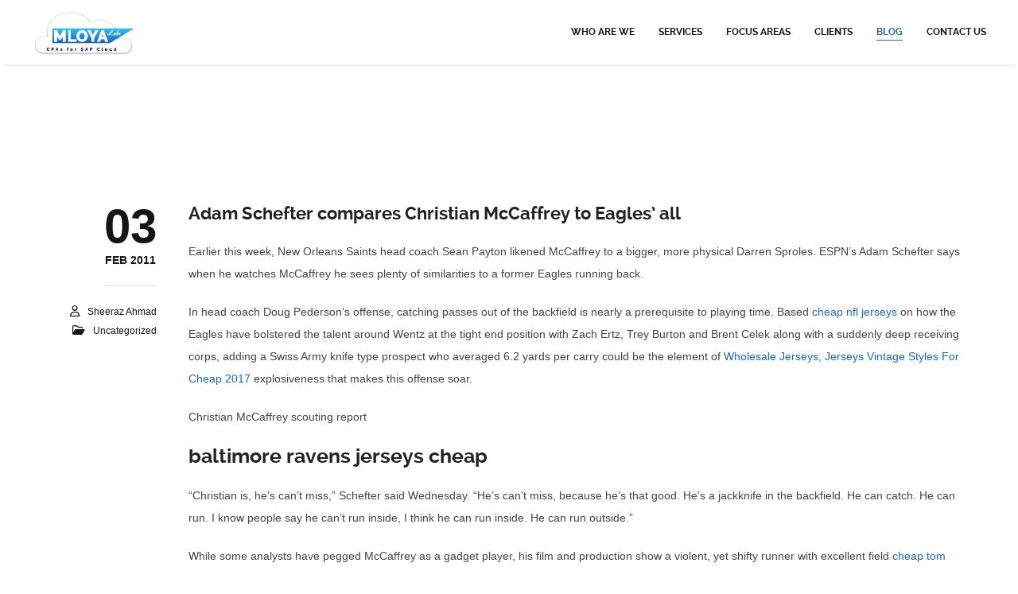

--- FILE ---
content_type: text/html; charset=utf-8
request_url: https://www.google.com/recaptcha/api2/anchor?ar=1&k=6LdhZmQkAAAAAF0sluOoWwNQCj45yzb65DL_DRRS&co=aHR0cHM6Ly9tbG95YS5jb206NDQz&hl=en&v=PoyoqOPhxBO7pBk68S4YbpHZ&size=invisible&anchor-ms=20000&execute-ms=30000&cb=fsamk7rm5iyw
body_size: 48771
content:
<!DOCTYPE HTML><html dir="ltr" lang="en"><head><meta http-equiv="Content-Type" content="text/html; charset=UTF-8">
<meta http-equiv="X-UA-Compatible" content="IE=edge">
<title>reCAPTCHA</title>
<style type="text/css">
/* cyrillic-ext */
@font-face {
  font-family: 'Roboto';
  font-style: normal;
  font-weight: 400;
  font-stretch: 100%;
  src: url(//fonts.gstatic.com/s/roboto/v48/KFO7CnqEu92Fr1ME7kSn66aGLdTylUAMa3GUBHMdazTgWw.woff2) format('woff2');
  unicode-range: U+0460-052F, U+1C80-1C8A, U+20B4, U+2DE0-2DFF, U+A640-A69F, U+FE2E-FE2F;
}
/* cyrillic */
@font-face {
  font-family: 'Roboto';
  font-style: normal;
  font-weight: 400;
  font-stretch: 100%;
  src: url(//fonts.gstatic.com/s/roboto/v48/KFO7CnqEu92Fr1ME7kSn66aGLdTylUAMa3iUBHMdazTgWw.woff2) format('woff2');
  unicode-range: U+0301, U+0400-045F, U+0490-0491, U+04B0-04B1, U+2116;
}
/* greek-ext */
@font-face {
  font-family: 'Roboto';
  font-style: normal;
  font-weight: 400;
  font-stretch: 100%;
  src: url(//fonts.gstatic.com/s/roboto/v48/KFO7CnqEu92Fr1ME7kSn66aGLdTylUAMa3CUBHMdazTgWw.woff2) format('woff2');
  unicode-range: U+1F00-1FFF;
}
/* greek */
@font-face {
  font-family: 'Roboto';
  font-style: normal;
  font-weight: 400;
  font-stretch: 100%;
  src: url(//fonts.gstatic.com/s/roboto/v48/KFO7CnqEu92Fr1ME7kSn66aGLdTylUAMa3-UBHMdazTgWw.woff2) format('woff2');
  unicode-range: U+0370-0377, U+037A-037F, U+0384-038A, U+038C, U+038E-03A1, U+03A3-03FF;
}
/* math */
@font-face {
  font-family: 'Roboto';
  font-style: normal;
  font-weight: 400;
  font-stretch: 100%;
  src: url(//fonts.gstatic.com/s/roboto/v48/KFO7CnqEu92Fr1ME7kSn66aGLdTylUAMawCUBHMdazTgWw.woff2) format('woff2');
  unicode-range: U+0302-0303, U+0305, U+0307-0308, U+0310, U+0312, U+0315, U+031A, U+0326-0327, U+032C, U+032F-0330, U+0332-0333, U+0338, U+033A, U+0346, U+034D, U+0391-03A1, U+03A3-03A9, U+03B1-03C9, U+03D1, U+03D5-03D6, U+03F0-03F1, U+03F4-03F5, U+2016-2017, U+2034-2038, U+203C, U+2040, U+2043, U+2047, U+2050, U+2057, U+205F, U+2070-2071, U+2074-208E, U+2090-209C, U+20D0-20DC, U+20E1, U+20E5-20EF, U+2100-2112, U+2114-2115, U+2117-2121, U+2123-214F, U+2190, U+2192, U+2194-21AE, U+21B0-21E5, U+21F1-21F2, U+21F4-2211, U+2213-2214, U+2216-22FF, U+2308-230B, U+2310, U+2319, U+231C-2321, U+2336-237A, U+237C, U+2395, U+239B-23B7, U+23D0, U+23DC-23E1, U+2474-2475, U+25AF, U+25B3, U+25B7, U+25BD, U+25C1, U+25CA, U+25CC, U+25FB, U+266D-266F, U+27C0-27FF, U+2900-2AFF, U+2B0E-2B11, U+2B30-2B4C, U+2BFE, U+3030, U+FF5B, U+FF5D, U+1D400-1D7FF, U+1EE00-1EEFF;
}
/* symbols */
@font-face {
  font-family: 'Roboto';
  font-style: normal;
  font-weight: 400;
  font-stretch: 100%;
  src: url(//fonts.gstatic.com/s/roboto/v48/KFO7CnqEu92Fr1ME7kSn66aGLdTylUAMaxKUBHMdazTgWw.woff2) format('woff2');
  unicode-range: U+0001-000C, U+000E-001F, U+007F-009F, U+20DD-20E0, U+20E2-20E4, U+2150-218F, U+2190, U+2192, U+2194-2199, U+21AF, U+21E6-21F0, U+21F3, U+2218-2219, U+2299, U+22C4-22C6, U+2300-243F, U+2440-244A, U+2460-24FF, U+25A0-27BF, U+2800-28FF, U+2921-2922, U+2981, U+29BF, U+29EB, U+2B00-2BFF, U+4DC0-4DFF, U+FFF9-FFFB, U+10140-1018E, U+10190-1019C, U+101A0, U+101D0-101FD, U+102E0-102FB, U+10E60-10E7E, U+1D2C0-1D2D3, U+1D2E0-1D37F, U+1F000-1F0FF, U+1F100-1F1AD, U+1F1E6-1F1FF, U+1F30D-1F30F, U+1F315, U+1F31C, U+1F31E, U+1F320-1F32C, U+1F336, U+1F378, U+1F37D, U+1F382, U+1F393-1F39F, U+1F3A7-1F3A8, U+1F3AC-1F3AF, U+1F3C2, U+1F3C4-1F3C6, U+1F3CA-1F3CE, U+1F3D4-1F3E0, U+1F3ED, U+1F3F1-1F3F3, U+1F3F5-1F3F7, U+1F408, U+1F415, U+1F41F, U+1F426, U+1F43F, U+1F441-1F442, U+1F444, U+1F446-1F449, U+1F44C-1F44E, U+1F453, U+1F46A, U+1F47D, U+1F4A3, U+1F4B0, U+1F4B3, U+1F4B9, U+1F4BB, U+1F4BF, U+1F4C8-1F4CB, U+1F4D6, U+1F4DA, U+1F4DF, U+1F4E3-1F4E6, U+1F4EA-1F4ED, U+1F4F7, U+1F4F9-1F4FB, U+1F4FD-1F4FE, U+1F503, U+1F507-1F50B, U+1F50D, U+1F512-1F513, U+1F53E-1F54A, U+1F54F-1F5FA, U+1F610, U+1F650-1F67F, U+1F687, U+1F68D, U+1F691, U+1F694, U+1F698, U+1F6AD, U+1F6B2, U+1F6B9-1F6BA, U+1F6BC, U+1F6C6-1F6CF, U+1F6D3-1F6D7, U+1F6E0-1F6EA, U+1F6F0-1F6F3, U+1F6F7-1F6FC, U+1F700-1F7FF, U+1F800-1F80B, U+1F810-1F847, U+1F850-1F859, U+1F860-1F887, U+1F890-1F8AD, U+1F8B0-1F8BB, U+1F8C0-1F8C1, U+1F900-1F90B, U+1F93B, U+1F946, U+1F984, U+1F996, U+1F9E9, U+1FA00-1FA6F, U+1FA70-1FA7C, U+1FA80-1FA89, U+1FA8F-1FAC6, U+1FACE-1FADC, U+1FADF-1FAE9, U+1FAF0-1FAF8, U+1FB00-1FBFF;
}
/* vietnamese */
@font-face {
  font-family: 'Roboto';
  font-style: normal;
  font-weight: 400;
  font-stretch: 100%;
  src: url(//fonts.gstatic.com/s/roboto/v48/KFO7CnqEu92Fr1ME7kSn66aGLdTylUAMa3OUBHMdazTgWw.woff2) format('woff2');
  unicode-range: U+0102-0103, U+0110-0111, U+0128-0129, U+0168-0169, U+01A0-01A1, U+01AF-01B0, U+0300-0301, U+0303-0304, U+0308-0309, U+0323, U+0329, U+1EA0-1EF9, U+20AB;
}
/* latin-ext */
@font-face {
  font-family: 'Roboto';
  font-style: normal;
  font-weight: 400;
  font-stretch: 100%;
  src: url(//fonts.gstatic.com/s/roboto/v48/KFO7CnqEu92Fr1ME7kSn66aGLdTylUAMa3KUBHMdazTgWw.woff2) format('woff2');
  unicode-range: U+0100-02BA, U+02BD-02C5, U+02C7-02CC, U+02CE-02D7, U+02DD-02FF, U+0304, U+0308, U+0329, U+1D00-1DBF, U+1E00-1E9F, U+1EF2-1EFF, U+2020, U+20A0-20AB, U+20AD-20C0, U+2113, U+2C60-2C7F, U+A720-A7FF;
}
/* latin */
@font-face {
  font-family: 'Roboto';
  font-style: normal;
  font-weight: 400;
  font-stretch: 100%;
  src: url(//fonts.gstatic.com/s/roboto/v48/KFO7CnqEu92Fr1ME7kSn66aGLdTylUAMa3yUBHMdazQ.woff2) format('woff2');
  unicode-range: U+0000-00FF, U+0131, U+0152-0153, U+02BB-02BC, U+02C6, U+02DA, U+02DC, U+0304, U+0308, U+0329, U+2000-206F, U+20AC, U+2122, U+2191, U+2193, U+2212, U+2215, U+FEFF, U+FFFD;
}
/* cyrillic-ext */
@font-face {
  font-family: 'Roboto';
  font-style: normal;
  font-weight: 500;
  font-stretch: 100%;
  src: url(//fonts.gstatic.com/s/roboto/v48/KFO7CnqEu92Fr1ME7kSn66aGLdTylUAMa3GUBHMdazTgWw.woff2) format('woff2');
  unicode-range: U+0460-052F, U+1C80-1C8A, U+20B4, U+2DE0-2DFF, U+A640-A69F, U+FE2E-FE2F;
}
/* cyrillic */
@font-face {
  font-family: 'Roboto';
  font-style: normal;
  font-weight: 500;
  font-stretch: 100%;
  src: url(//fonts.gstatic.com/s/roboto/v48/KFO7CnqEu92Fr1ME7kSn66aGLdTylUAMa3iUBHMdazTgWw.woff2) format('woff2');
  unicode-range: U+0301, U+0400-045F, U+0490-0491, U+04B0-04B1, U+2116;
}
/* greek-ext */
@font-face {
  font-family: 'Roboto';
  font-style: normal;
  font-weight: 500;
  font-stretch: 100%;
  src: url(//fonts.gstatic.com/s/roboto/v48/KFO7CnqEu92Fr1ME7kSn66aGLdTylUAMa3CUBHMdazTgWw.woff2) format('woff2');
  unicode-range: U+1F00-1FFF;
}
/* greek */
@font-face {
  font-family: 'Roboto';
  font-style: normal;
  font-weight: 500;
  font-stretch: 100%;
  src: url(//fonts.gstatic.com/s/roboto/v48/KFO7CnqEu92Fr1ME7kSn66aGLdTylUAMa3-UBHMdazTgWw.woff2) format('woff2');
  unicode-range: U+0370-0377, U+037A-037F, U+0384-038A, U+038C, U+038E-03A1, U+03A3-03FF;
}
/* math */
@font-face {
  font-family: 'Roboto';
  font-style: normal;
  font-weight: 500;
  font-stretch: 100%;
  src: url(//fonts.gstatic.com/s/roboto/v48/KFO7CnqEu92Fr1ME7kSn66aGLdTylUAMawCUBHMdazTgWw.woff2) format('woff2');
  unicode-range: U+0302-0303, U+0305, U+0307-0308, U+0310, U+0312, U+0315, U+031A, U+0326-0327, U+032C, U+032F-0330, U+0332-0333, U+0338, U+033A, U+0346, U+034D, U+0391-03A1, U+03A3-03A9, U+03B1-03C9, U+03D1, U+03D5-03D6, U+03F0-03F1, U+03F4-03F5, U+2016-2017, U+2034-2038, U+203C, U+2040, U+2043, U+2047, U+2050, U+2057, U+205F, U+2070-2071, U+2074-208E, U+2090-209C, U+20D0-20DC, U+20E1, U+20E5-20EF, U+2100-2112, U+2114-2115, U+2117-2121, U+2123-214F, U+2190, U+2192, U+2194-21AE, U+21B0-21E5, U+21F1-21F2, U+21F4-2211, U+2213-2214, U+2216-22FF, U+2308-230B, U+2310, U+2319, U+231C-2321, U+2336-237A, U+237C, U+2395, U+239B-23B7, U+23D0, U+23DC-23E1, U+2474-2475, U+25AF, U+25B3, U+25B7, U+25BD, U+25C1, U+25CA, U+25CC, U+25FB, U+266D-266F, U+27C0-27FF, U+2900-2AFF, U+2B0E-2B11, U+2B30-2B4C, U+2BFE, U+3030, U+FF5B, U+FF5D, U+1D400-1D7FF, U+1EE00-1EEFF;
}
/* symbols */
@font-face {
  font-family: 'Roboto';
  font-style: normal;
  font-weight: 500;
  font-stretch: 100%;
  src: url(//fonts.gstatic.com/s/roboto/v48/KFO7CnqEu92Fr1ME7kSn66aGLdTylUAMaxKUBHMdazTgWw.woff2) format('woff2');
  unicode-range: U+0001-000C, U+000E-001F, U+007F-009F, U+20DD-20E0, U+20E2-20E4, U+2150-218F, U+2190, U+2192, U+2194-2199, U+21AF, U+21E6-21F0, U+21F3, U+2218-2219, U+2299, U+22C4-22C6, U+2300-243F, U+2440-244A, U+2460-24FF, U+25A0-27BF, U+2800-28FF, U+2921-2922, U+2981, U+29BF, U+29EB, U+2B00-2BFF, U+4DC0-4DFF, U+FFF9-FFFB, U+10140-1018E, U+10190-1019C, U+101A0, U+101D0-101FD, U+102E0-102FB, U+10E60-10E7E, U+1D2C0-1D2D3, U+1D2E0-1D37F, U+1F000-1F0FF, U+1F100-1F1AD, U+1F1E6-1F1FF, U+1F30D-1F30F, U+1F315, U+1F31C, U+1F31E, U+1F320-1F32C, U+1F336, U+1F378, U+1F37D, U+1F382, U+1F393-1F39F, U+1F3A7-1F3A8, U+1F3AC-1F3AF, U+1F3C2, U+1F3C4-1F3C6, U+1F3CA-1F3CE, U+1F3D4-1F3E0, U+1F3ED, U+1F3F1-1F3F3, U+1F3F5-1F3F7, U+1F408, U+1F415, U+1F41F, U+1F426, U+1F43F, U+1F441-1F442, U+1F444, U+1F446-1F449, U+1F44C-1F44E, U+1F453, U+1F46A, U+1F47D, U+1F4A3, U+1F4B0, U+1F4B3, U+1F4B9, U+1F4BB, U+1F4BF, U+1F4C8-1F4CB, U+1F4D6, U+1F4DA, U+1F4DF, U+1F4E3-1F4E6, U+1F4EA-1F4ED, U+1F4F7, U+1F4F9-1F4FB, U+1F4FD-1F4FE, U+1F503, U+1F507-1F50B, U+1F50D, U+1F512-1F513, U+1F53E-1F54A, U+1F54F-1F5FA, U+1F610, U+1F650-1F67F, U+1F687, U+1F68D, U+1F691, U+1F694, U+1F698, U+1F6AD, U+1F6B2, U+1F6B9-1F6BA, U+1F6BC, U+1F6C6-1F6CF, U+1F6D3-1F6D7, U+1F6E0-1F6EA, U+1F6F0-1F6F3, U+1F6F7-1F6FC, U+1F700-1F7FF, U+1F800-1F80B, U+1F810-1F847, U+1F850-1F859, U+1F860-1F887, U+1F890-1F8AD, U+1F8B0-1F8BB, U+1F8C0-1F8C1, U+1F900-1F90B, U+1F93B, U+1F946, U+1F984, U+1F996, U+1F9E9, U+1FA00-1FA6F, U+1FA70-1FA7C, U+1FA80-1FA89, U+1FA8F-1FAC6, U+1FACE-1FADC, U+1FADF-1FAE9, U+1FAF0-1FAF8, U+1FB00-1FBFF;
}
/* vietnamese */
@font-face {
  font-family: 'Roboto';
  font-style: normal;
  font-weight: 500;
  font-stretch: 100%;
  src: url(//fonts.gstatic.com/s/roboto/v48/KFO7CnqEu92Fr1ME7kSn66aGLdTylUAMa3OUBHMdazTgWw.woff2) format('woff2');
  unicode-range: U+0102-0103, U+0110-0111, U+0128-0129, U+0168-0169, U+01A0-01A1, U+01AF-01B0, U+0300-0301, U+0303-0304, U+0308-0309, U+0323, U+0329, U+1EA0-1EF9, U+20AB;
}
/* latin-ext */
@font-face {
  font-family: 'Roboto';
  font-style: normal;
  font-weight: 500;
  font-stretch: 100%;
  src: url(//fonts.gstatic.com/s/roboto/v48/KFO7CnqEu92Fr1ME7kSn66aGLdTylUAMa3KUBHMdazTgWw.woff2) format('woff2');
  unicode-range: U+0100-02BA, U+02BD-02C5, U+02C7-02CC, U+02CE-02D7, U+02DD-02FF, U+0304, U+0308, U+0329, U+1D00-1DBF, U+1E00-1E9F, U+1EF2-1EFF, U+2020, U+20A0-20AB, U+20AD-20C0, U+2113, U+2C60-2C7F, U+A720-A7FF;
}
/* latin */
@font-face {
  font-family: 'Roboto';
  font-style: normal;
  font-weight: 500;
  font-stretch: 100%;
  src: url(//fonts.gstatic.com/s/roboto/v48/KFO7CnqEu92Fr1ME7kSn66aGLdTylUAMa3yUBHMdazQ.woff2) format('woff2');
  unicode-range: U+0000-00FF, U+0131, U+0152-0153, U+02BB-02BC, U+02C6, U+02DA, U+02DC, U+0304, U+0308, U+0329, U+2000-206F, U+20AC, U+2122, U+2191, U+2193, U+2212, U+2215, U+FEFF, U+FFFD;
}
/* cyrillic-ext */
@font-face {
  font-family: 'Roboto';
  font-style: normal;
  font-weight: 900;
  font-stretch: 100%;
  src: url(//fonts.gstatic.com/s/roboto/v48/KFO7CnqEu92Fr1ME7kSn66aGLdTylUAMa3GUBHMdazTgWw.woff2) format('woff2');
  unicode-range: U+0460-052F, U+1C80-1C8A, U+20B4, U+2DE0-2DFF, U+A640-A69F, U+FE2E-FE2F;
}
/* cyrillic */
@font-face {
  font-family: 'Roboto';
  font-style: normal;
  font-weight: 900;
  font-stretch: 100%;
  src: url(//fonts.gstatic.com/s/roboto/v48/KFO7CnqEu92Fr1ME7kSn66aGLdTylUAMa3iUBHMdazTgWw.woff2) format('woff2');
  unicode-range: U+0301, U+0400-045F, U+0490-0491, U+04B0-04B1, U+2116;
}
/* greek-ext */
@font-face {
  font-family: 'Roboto';
  font-style: normal;
  font-weight: 900;
  font-stretch: 100%;
  src: url(//fonts.gstatic.com/s/roboto/v48/KFO7CnqEu92Fr1ME7kSn66aGLdTylUAMa3CUBHMdazTgWw.woff2) format('woff2');
  unicode-range: U+1F00-1FFF;
}
/* greek */
@font-face {
  font-family: 'Roboto';
  font-style: normal;
  font-weight: 900;
  font-stretch: 100%;
  src: url(//fonts.gstatic.com/s/roboto/v48/KFO7CnqEu92Fr1ME7kSn66aGLdTylUAMa3-UBHMdazTgWw.woff2) format('woff2');
  unicode-range: U+0370-0377, U+037A-037F, U+0384-038A, U+038C, U+038E-03A1, U+03A3-03FF;
}
/* math */
@font-face {
  font-family: 'Roboto';
  font-style: normal;
  font-weight: 900;
  font-stretch: 100%;
  src: url(//fonts.gstatic.com/s/roboto/v48/KFO7CnqEu92Fr1ME7kSn66aGLdTylUAMawCUBHMdazTgWw.woff2) format('woff2');
  unicode-range: U+0302-0303, U+0305, U+0307-0308, U+0310, U+0312, U+0315, U+031A, U+0326-0327, U+032C, U+032F-0330, U+0332-0333, U+0338, U+033A, U+0346, U+034D, U+0391-03A1, U+03A3-03A9, U+03B1-03C9, U+03D1, U+03D5-03D6, U+03F0-03F1, U+03F4-03F5, U+2016-2017, U+2034-2038, U+203C, U+2040, U+2043, U+2047, U+2050, U+2057, U+205F, U+2070-2071, U+2074-208E, U+2090-209C, U+20D0-20DC, U+20E1, U+20E5-20EF, U+2100-2112, U+2114-2115, U+2117-2121, U+2123-214F, U+2190, U+2192, U+2194-21AE, U+21B0-21E5, U+21F1-21F2, U+21F4-2211, U+2213-2214, U+2216-22FF, U+2308-230B, U+2310, U+2319, U+231C-2321, U+2336-237A, U+237C, U+2395, U+239B-23B7, U+23D0, U+23DC-23E1, U+2474-2475, U+25AF, U+25B3, U+25B7, U+25BD, U+25C1, U+25CA, U+25CC, U+25FB, U+266D-266F, U+27C0-27FF, U+2900-2AFF, U+2B0E-2B11, U+2B30-2B4C, U+2BFE, U+3030, U+FF5B, U+FF5D, U+1D400-1D7FF, U+1EE00-1EEFF;
}
/* symbols */
@font-face {
  font-family: 'Roboto';
  font-style: normal;
  font-weight: 900;
  font-stretch: 100%;
  src: url(//fonts.gstatic.com/s/roboto/v48/KFO7CnqEu92Fr1ME7kSn66aGLdTylUAMaxKUBHMdazTgWw.woff2) format('woff2');
  unicode-range: U+0001-000C, U+000E-001F, U+007F-009F, U+20DD-20E0, U+20E2-20E4, U+2150-218F, U+2190, U+2192, U+2194-2199, U+21AF, U+21E6-21F0, U+21F3, U+2218-2219, U+2299, U+22C4-22C6, U+2300-243F, U+2440-244A, U+2460-24FF, U+25A0-27BF, U+2800-28FF, U+2921-2922, U+2981, U+29BF, U+29EB, U+2B00-2BFF, U+4DC0-4DFF, U+FFF9-FFFB, U+10140-1018E, U+10190-1019C, U+101A0, U+101D0-101FD, U+102E0-102FB, U+10E60-10E7E, U+1D2C0-1D2D3, U+1D2E0-1D37F, U+1F000-1F0FF, U+1F100-1F1AD, U+1F1E6-1F1FF, U+1F30D-1F30F, U+1F315, U+1F31C, U+1F31E, U+1F320-1F32C, U+1F336, U+1F378, U+1F37D, U+1F382, U+1F393-1F39F, U+1F3A7-1F3A8, U+1F3AC-1F3AF, U+1F3C2, U+1F3C4-1F3C6, U+1F3CA-1F3CE, U+1F3D4-1F3E0, U+1F3ED, U+1F3F1-1F3F3, U+1F3F5-1F3F7, U+1F408, U+1F415, U+1F41F, U+1F426, U+1F43F, U+1F441-1F442, U+1F444, U+1F446-1F449, U+1F44C-1F44E, U+1F453, U+1F46A, U+1F47D, U+1F4A3, U+1F4B0, U+1F4B3, U+1F4B9, U+1F4BB, U+1F4BF, U+1F4C8-1F4CB, U+1F4D6, U+1F4DA, U+1F4DF, U+1F4E3-1F4E6, U+1F4EA-1F4ED, U+1F4F7, U+1F4F9-1F4FB, U+1F4FD-1F4FE, U+1F503, U+1F507-1F50B, U+1F50D, U+1F512-1F513, U+1F53E-1F54A, U+1F54F-1F5FA, U+1F610, U+1F650-1F67F, U+1F687, U+1F68D, U+1F691, U+1F694, U+1F698, U+1F6AD, U+1F6B2, U+1F6B9-1F6BA, U+1F6BC, U+1F6C6-1F6CF, U+1F6D3-1F6D7, U+1F6E0-1F6EA, U+1F6F0-1F6F3, U+1F6F7-1F6FC, U+1F700-1F7FF, U+1F800-1F80B, U+1F810-1F847, U+1F850-1F859, U+1F860-1F887, U+1F890-1F8AD, U+1F8B0-1F8BB, U+1F8C0-1F8C1, U+1F900-1F90B, U+1F93B, U+1F946, U+1F984, U+1F996, U+1F9E9, U+1FA00-1FA6F, U+1FA70-1FA7C, U+1FA80-1FA89, U+1FA8F-1FAC6, U+1FACE-1FADC, U+1FADF-1FAE9, U+1FAF0-1FAF8, U+1FB00-1FBFF;
}
/* vietnamese */
@font-face {
  font-family: 'Roboto';
  font-style: normal;
  font-weight: 900;
  font-stretch: 100%;
  src: url(//fonts.gstatic.com/s/roboto/v48/KFO7CnqEu92Fr1ME7kSn66aGLdTylUAMa3OUBHMdazTgWw.woff2) format('woff2');
  unicode-range: U+0102-0103, U+0110-0111, U+0128-0129, U+0168-0169, U+01A0-01A1, U+01AF-01B0, U+0300-0301, U+0303-0304, U+0308-0309, U+0323, U+0329, U+1EA0-1EF9, U+20AB;
}
/* latin-ext */
@font-face {
  font-family: 'Roboto';
  font-style: normal;
  font-weight: 900;
  font-stretch: 100%;
  src: url(//fonts.gstatic.com/s/roboto/v48/KFO7CnqEu92Fr1ME7kSn66aGLdTylUAMa3KUBHMdazTgWw.woff2) format('woff2');
  unicode-range: U+0100-02BA, U+02BD-02C5, U+02C7-02CC, U+02CE-02D7, U+02DD-02FF, U+0304, U+0308, U+0329, U+1D00-1DBF, U+1E00-1E9F, U+1EF2-1EFF, U+2020, U+20A0-20AB, U+20AD-20C0, U+2113, U+2C60-2C7F, U+A720-A7FF;
}
/* latin */
@font-face {
  font-family: 'Roboto';
  font-style: normal;
  font-weight: 900;
  font-stretch: 100%;
  src: url(//fonts.gstatic.com/s/roboto/v48/KFO7CnqEu92Fr1ME7kSn66aGLdTylUAMa3yUBHMdazQ.woff2) format('woff2');
  unicode-range: U+0000-00FF, U+0131, U+0152-0153, U+02BB-02BC, U+02C6, U+02DA, U+02DC, U+0304, U+0308, U+0329, U+2000-206F, U+20AC, U+2122, U+2191, U+2193, U+2212, U+2215, U+FEFF, U+FFFD;
}

</style>
<link rel="stylesheet" type="text/css" href="https://www.gstatic.com/recaptcha/releases/PoyoqOPhxBO7pBk68S4YbpHZ/styles__ltr.css">
<script nonce="wNJZ6LgBSr107PvnUyQ1JA" type="text/javascript">window['__recaptcha_api'] = 'https://www.google.com/recaptcha/api2/';</script>
<script type="text/javascript" src="https://www.gstatic.com/recaptcha/releases/PoyoqOPhxBO7pBk68S4YbpHZ/recaptcha__en.js" nonce="wNJZ6LgBSr107PvnUyQ1JA">
      
    </script></head>
<body><div id="rc-anchor-alert" class="rc-anchor-alert"></div>
<input type="hidden" id="recaptcha-token" value="[base64]">
<script type="text/javascript" nonce="wNJZ6LgBSr107PvnUyQ1JA">
      recaptcha.anchor.Main.init("[\x22ainput\x22,[\x22bgdata\x22,\x22\x22,\[base64]/[base64]/bmV3IFpbdF0obVswXSk6Sz09Mj9uZXcgWlt0XShtWzBdLG1bMV0pOks9PTM/bmV3IFpbdF0obVswXSxtWzFdLG1bMl0pOks9PTQ/[base64]/[base64]/[base64]/[base64]/[base64]/[base64]/[base64]/[base64]/[base64]/[base64]/[base64]/[base64]/[base64]/[base64]\\u003d\\u003d\x22,\[base64]\\u003d\x22,\[base64]/Cq8Kww47CgsO9WMOdw7gYwqHCiMK/InYlUzI2GcKXwqXCvHvDnlTCpxEswo0AwoLClsOoNsK/GAHDin8Lb8OBwqDCtUxIVGktwrTClQh3w6pOUW3DmxzCnXEnM8Kaw4HDusK3w7o5CWDDoMOBwo/CqMO/AsOYUMO/f8KDw43DkFTDmRDDscOxJ8KALA3ClhN2IMOewrUjEMO2wrssE8K6w4pOwpBnKMOuwqDDjMKpSTcKw7rDlsKvIh3Dh1XCrMOkETXDjhhWLX5Zw7nCnWbDjiTDuQQ3R1/DhwrChExtdiwjw6XDgMOEbmfDrV5ZJihye8Ofwq3Ds1pWw503w7sSw7U7wrLCjMKZKiPDssKfwos6wrrDv1MEw4NBBFw3TVbCqlDChkQ0w5YTRsO7Jws0w6vClMOHwpPDrAYrGsOXw7xdUkMJwpzCpMK+wpHDlMOew4jCuMO/w4HDtcKXenNhwr/Chyt1LiHDvMOAP8Ozw4fDmcOxw59Ww4TCncKIwqPCj8KZEHrCjRlxw4/Cp17CrF3DlsO9w78KRcKCRMKDJHLCihcfw4TChcO8wrBDw4/DjcKewpPDilEeD8OkwqLCm8KOw5N/VcOuXW3ChsOsLTzDm8KoS8KmV2B+RHN7w6ogV0ZgUsOtRMKbw6bCoMK7w4gVQcKoX8KgHR5BNMKCw5rDjUXDn2PCmmnCoFR+BsKEWsOQw4BXw583wq1lMh3Ch8KufQnDncKkRcKww51Bw6tJGcKAw6zCisOOwoLDqA/DkcKCw6jClcKofEfCiS8cXMO2wrrDtcKZwp9zIygYKzfCnxxKw5bCpVMnw77CmsONw4DCkMOuwpfDlXHDoMO2w4bDrEXCpF7Dn8KRSghUwpdVeVzCkMOWwpnCm3HDvHfDgsO4MBRLwogtw593UTglbFwcXwdABcOyEcOWMcKhwrfCpzTChcO4w5dmQCVsHV/[base64]/[base64]/[base64]/CqMOdw7jDgmY7JQJyw7/Dg8OMXlPDknjDssOYD3/Cv8O3OsKHwr/DscKIwpzCh8KHw5ggwpAvwqgDw4nDuFPCv1bDgEzCrsK/[base64]/VWQjKcKnwoLDgVjCjMOpw5XDkV/DicOAWwXDoSJ0woFww7ZGwqLCnsK+wpciIsKnf0bCpGDCrD7CiD7DrHkNw63DvMKkGQg/w4MJRsOzwqYXUcOcbV1Uf8ObFsOda8OQwpDCrnPCgm4cMcKwJRzCrMKowojDgUBCwoxPO8OUHsKcw53DrxBWw4/Dik10w4XCgMKHwoTDlcOVwqLChX/DqiZ1w4DCuzfCkcK2Dlgvw5/DhsKFAFPCk8K/[base64]/CkGfDvsKmCmJtw49qYcKzw7kXw6hdw5fDkR7CkWQBw5N5wp1Ow6nDicO3w7LDkMK+w496LMKmw4nDhjvDjMKfRn/CgnzCqcK+EAHCiMKFY3nCmsO4wpUcIh8wwpLDhm9sU8ODBsKDwoDDoibCucKSBMOnwpnDkBklPgrCmx7Dh8K1wrYYwojCi8Ozw7jDn2DDmcKkw7DCpgg1woHCqgvDtcKlKCUwPzjDv8OTVCfDncOJwpsWw4nDlGpbw5I2w4rDjQHCoMOWw6/[base64]/[base64]/Cr1jDlwNPJShMw60CIMOfD8Oxw4dYD8OSbMORalk2w6jClsOYw5/DtFTCvyLDlHwCw7VQwpYUwpPDi25SwqXCtCk2CcKVwrVQwr/CiMKzwp8CwqYsesKMTUrDnzMNPsKENDIkwoPCp8O6Y8ORbnsuw7J7X8KRJMKrw49qw7jCscO9XTQFwrM5wr/CujfCmMO/fsOkFSHDpsOkwoVQw4UDw67DkW/Dtkpxw4NHKTnDigQAA8O2wonDvlQ6w4rCkMOYW38sw7HCtcOtw4XDusOmfy1Nw5UnwrvCrjITZTnDvkzClsOkwqvDqxhzZ8KhB8ORw4LDo3rCqBjCicKDO1orw4t7UU/ClMOXcsOFw5fDqgjCksK3w7YEZ2V4wobCqcKiwrQxw7HDrn/Doi3Doh4vw6jDl8Odw5fDqMKswrPCgjYUwrJsdsKQcDfCpDvDpW8gwrAoAFkkDcK/wpcTXU48RVbCli/CusKgN8KkZEHChh47wox3w5TDghJVw4A6OinDmsK4w7BUw5nCscK5QXgsw5XCscObw6MFC8OBw7RGw5XDvcOcwq8/wot/w7TCv8O7cSrDpxjCt8OAYWphwp1vBnHDr8OwB8K2w5Z3w7ccw6HDt8K/w55Wwo/Ch8Oew6fCg29rQwfCocKTwqjDjGRAw5gzwpPClkNmwpvCkVPDqsKVw4VRw7nDiMOmwpk2XsObXMOZwqjDpsOuwokvdCMRw5piwr7CiAXCiiIpbjsQaETCscKMC8OlwqZnUMO/VMKaEDVLdcOhExoew4M4w5gfe8KSVsO/wr7Ck3rCuC8XGsKiwpbDgRwaJ8KeJ8OeT1E8w5/DlcKKFGzDtcKhw7U6GhnDoMK3wqtPDMKxZBTDgF0qw5FZwrXDt8OyRcOcwofCosKdwp/Csixxw4vDjcKAGSrDp8O0w5hgd8KrMC04AMKLRsOfw67DnkYNIsOkQMOyw5nCmhPCjMOwdsOIPinDj8K9ZMK5w5YdUAgba8KBG8OAw6HDvcKDwrx2MsKFX8OCwqJhw7/DgcKAPEDDiFcWwq10BVg1w7jDsA7Cp8OSMFRDwpgGOVbDnMKuwq3ChcO1wprChsKjwq/DgBkSwr/Cvi3CvcKvw5dGQQHDrcOHwp7CpMKWwqdEwpTDmBEoXjjDiRbCplYvbGfDqTcCwo7Chz0KGsO8BnxFS8KCwofDjcObwrLDglsRG8K9BcKwY8Obw4E0dcKeGcKJwqPDlUXCicKMwopEwpLCpBseBlbCosO9wqUjNEkvwod/w54DZsKTw53Dm0oYw6ZcFinDscK8w5xMw4HDpMK1aMKNYARgACsjUMO5wqfCr8KZTzhAw50bw7bDgMOCw5Rpw5jCqzkYw6PCnBfCrm/Cv8KBwo0qwr/[base64]/DgcKfwoRQY8OJwpvCicO5w5AeajDDhFIyDVEdw6Uxw5xpwq7CqwbDhV5GIAbDosOXWQ7CpwXDkMKdOjDCvsKaw43Ch8KoM0R1Em9yIsKww48NGz/Cv31Xw5LDqmx+w7ICwrvDhcORJ8Ocw6/[base64]/[base64]/w5PChsK4McK5Hy4dX2fDq8Kow6cxbsOkw4TCu0vClcOmw77CksKQw4LDnsKgw6XChcK2wpUww7h2wqnCj8KdJ2vDg8KhJS8kwo0JDR0iw7vDmEnCqUfDi8Oaw6cAXl7ClxN3w7HCnE3DusOrS8KyfcK3WyTCnMKLcy7CmlY1R8OuDsK/w6wuw7VCMDIlwpJlw6gQXsOiFsKrwqdWGsOvw6/DucKmZysaw6Mvw4PCszd1w7rCrsK1Vx/[base64]/wr3CpMO9wrdVO8KQAS1fwo/DjMKfY8KBc8K5NcKww5wyw6DDkF0hw5BtLQkDw5HCscOZwqrClix3WsOCwqjDkcOhf8OBMcOldRU/w7Yaw6DCosK4wpbCkMOXLMO3wrgfwqUVZcO4wpvCj2d8bMOHQMO7wpJmECzDgFXDhEjDjFLDjMKow7Vjw6/DvsOyw6xmNzTCoizDnhhtw48icWvCtU3Cm8K8wopcFlgiwpLDqsO0wprCqsKwTT44w6FWwrFPMWJdOsOCCyjDjcOgwqrDpsKJwp3Dl8O7wrfCujDCtcORFSvCuBQ1H1VpwovDjcOGDMKZAMOrAX/[base64]/[base64]/DqsOhSDpuczgHw45+wqTDmsOhwpwxw4HClDotw7rCp8Otw5LDiMOcw6PCnsKvIMKgLcK3VmoSecO3DsKxDsKMw7gLwq5ZQAMlacKHw7R3LsONw6zDgMKPw6ATG27CoMOMD8OrwrvDlV/DhRIqwpEnwpxAwrQxbcO+fcK4w6gUWWHDmE7CpW/DhsO/WyE8bDIfw5bDrEN+H8K1wpBAw6UvwpDDkVjDo8OZBcK/asKJD8O1wo0uwqYGa1wCLmYlwoIKw5BEw7w0bk/CksKKNcOGwotXwqXCssOmw53DsH4TwoLCkMK9J8O2wrLCo8K1VW/CvnbDjcKNwr3DncK/ZcOYPyfCqsKiwobDlxnCm8OyOCHCvsKWekw5w6wSw67DimDDr2fDkcK0w4w/BF/DgXTDssK8PMOoVMOlbcOtSQbDvFFpwrd0Z8O5OhJNfQhMwo3CnMKCTUrDgMOnw4DCiMOKR3sWWDTCvsOEbcO3YAoDKk94wpnCrgB8w5fDjMOiKTBqw5DCq8Klwo5Xw7E+wpTCpH5IwrEzPDAVw7fDu8K8w5bCpE/Dn0xjbMKxDsOZwqLDkMOlw4QrPFtxazkMb8KYUsOROcOeOXLCssKkX8OnEMKmwpDDuAzCuB0iQWIPw4jDv8OnTQDCkcKECkDCksKfRQPDvSLCgHLCsyLCkMKnw50Ow7/CjnxFLGTDkcOoZ8K4wpdsK17Cl8KYDD8RwqcIOHo0NEk6w7XClMK/[base64]/DkcKjLmNjw5nCusKDWMOzAgzDsG3Cv2NUV8OzTsO3VsO/CMOObMO2HcKtw6zCrkrDqXjDtsKDYFjCgX7Co8KoXcK4wofDnMO6wrB/w6/CiSdVGXTCn8OMw57DsQzCiMK6wqwXKcOsIMOnSsKcw6tzwp7ClWPDiHLChl/Du0HDvS3DsMOfwoZTwqHCg8OxwptIwqsWwrowwpoDw4DDj8KIaxvDoT7ChiPCgcONWsK/Q8KEAcOVacOCBsKhOhogTQ/CncKlPMOQwrU8ahwzGMK1wp1CZ8ONCsOAHcKdw4XCl8O8w4oDOMKWNy7DsDTDhkfDsWjCmEdrwrcgf3oBVMKuwoTDqGLDmSgSw4bChkTCvMOGdcKewrFZw5/DvcKDwpocwr/DkMKew6xEw5pOwrPDlsO4w6PClSPDvzrCtsO6bRbCucKvM8K/woPCklPDkcKGw7JPU8Kow60xK8OqbMK5wqYJLsKow4PChcO0RhTCpnLDmXY6wqlKfxF8NzjDv3/CscOQND1ow4M3w45Qw4vDoMOnw7JfK8Obw4R3wpFEwq/[base64]/[base64]/[base64]/[base64]/CsMO5HsOkw74MXMOvFnAoE1nCisKbDBHCqzd4csK8w7XCt8O8HsOELcOWNiXDgsO4wpfDohPDm0hAUMKIwovDssOTw75owoIiw4PCm1PDuDtyCMOuwpjClMKuAE96MsKawqJIwrbDkAjCp8KrYHwUwoQ8wopKdcKsdAUqTcOsecOLw53CtUBZwpViw77DmHw9wqoZw4/[base64]/Cp8Ogwok1bC/Cm8Krwo19w4vCq8OHe8O4UyAKwp/[base64]/w47CkMK7wqzDi8OvwrXDkkzDncOyw6NOYTxWw6bChMOLw6zDnwg5ICjCtnlaYMK4LsOhw4/DjcKtwqhOw7tMA8ORUC7CkQDCsGPCmsOJFMOPw79HEsOgTMOswpDCnsOnSMKXbsO1w63CoVlrLMKOfG/Dq0TCoSfDq0IMwopSMlTDvMKEwp3DosKvfMKpCMK4fsKEUMK5XlFFw48fdxM7wp7CjsOrMDfDg8KdE8O3wqs7wqNrccKLwrLCpsKXGsOTPgbDscKSHy1+SgnCh3QVw686wrPDs8K6QsKBdsK4wp9Pw6EOKnpQByXDocO/wpDDo8KjXltgC8OSRhsNw4RRLnVnOcOKQcOJBVbCqSTDlhlmwr3DpE7DqBvCr0pvw5sXQTMaE8KdUsKxcRF2JQFxN8OJwpbCihrDoMOJw77DlVPCj8KWwpcvRVLCpcKlLMKFbnFXw7lAwpXCvMKmwpfCosKWw5NAS8Ogw58/asO6EQN9LETDrXbChhDDq8KewoLCjcKfwpDChytDL8OtayLDg8KNwpFcF2nDt1vDknrDvMOEw5XDssOVw7c+FlXCiGzCo148UcKvwqXDnnbCrnrDqz5OAMOCwpwWBR4SCcKKwpEyw7bCjsOPwoZ7wqjDgnoww7/DvU/CjcOww6gLaH/CjHDDhnzCiUnDrcOawqQMwrDCingmFcK6cFjDlisiQAzCvyzCpsOaw43CtsOnwqbDjjHChFMuV8OLwpzCqcORP8KCw7lOwpLDvsKiwqhUwrcTw6pcCMOgwpJSesO1woQ+w75UTsKHw7R3w4LDvE9Xw5rCpMKya2/DrSFdNR7CmMOGSMO7w7zCmcKcwqIqB07DmsOXw7zCmcK+S8KLLkDClnx4w75gw7TCrMKQwqDCmMKbBsKfw45fw6M+wpTDucO2XWhXWl1nwoBTwrwjwqzDusKnwozDlFnCv0/[base64]/[base64]/ClAFsaMK4HsK4XGUiwr/DjMKbUsKHw5kefh3CuHtDPFzDqsOKwr3DkyPCkS/DhW3CmMOgGz9+f8Kmaxsywog7wqDDosO7A8K6H8O0Hn0Nwo3Cu11VDsOQwoPDgcK0EsKNw7jDscO7f2AeJMOQP8OMwonCuCnDicO0fX/CksOvSyTDo8OoZjN3wrQbwqZkwrbCoU7Cs8OUw5U3dMOnK8ORdMKzacO2BsO8XcK4FcKQwoYDw4gWwp8CwqZ0ScKRcWvCm8KwTRgTbR4WAsOhf8KKDsKsw5VoXHfCnFDCt1zDhcOMw5NnZzTDkMK5wp7CnsOwwojCvcO/[base64]/w7nCl8Ohw6ttwq/DgsOrwovDnGIQwqMww4PDnSfCnFPDt0XCplLCpsOAw5DCgsO4a39rwrEAw6XDqVHCkMKqwpDCjAFGDQXDp8O6bGAAVcOdalkbwprDtWLCicK5RSjDvcOYA8KKw4vCvsOZwpTDtsO6wqXDl28Gwr18EcKKwpVGwr93wrHDoQ/ClcOzLTjCsMOOKHbCnsOxW0RSNsKMV8KBwofCj8O7w5XDvB0UJw/CssKRw7k6w4jDkH7CpMOtw7XDocOJwosow5TDi8K4YQPDuChfMT/[base64]/DAnCnMORM1dQwrjClH7DmG7DrcOnw5nDssOxaGnCtwDCmiRKfF7Cj2fCt0bCj8OTESnDm8KkwrrDu30ow4Rhw7HCgDbDg8KTEMOKw6XDo8OCwo3CnhB/w4jDjS9Jw4TCj8OwwoTDh0NBwpvCi1TCpsKpC8KcwpvCmG0owqFnUjvCl8KOwowpwpVZAExSw6zDkEVEw7pYwqDDrU4LJA1/w5kkwpXCtlsyw6sTw4vDgEvDh8O8ScOww6PDsMKkYcKyw40wTcKswpYUwqgWw5fDv8OeGUhxw6rCqcOhwphIw5/CpS3CgMKRMCrCmxJRwo3Dl8Kaw75swoAYWsKmPAlVITVHDcKaR8K6wqNNCT/DvcO0J2nCpMOuw5XDl8K6w4hffcKiF8OFNsOdVHw0w6UjPiHCjMKiwpsGw4MkPj0SwozCpAzDkMOJwp5+woRoEcOnD8K+wocuw5M4wp3CnDLDoMKXPn8dwrvDlDvCv1rChgbDlH7DpDHChsK+w7d/cMKQVSVAeMKWXcOFQT9THV7CrgzDpsOPwoXCuAd8wokbf1YFw44WwpBUwo3ChX/Cp2ZEw58YZm7ClcK0w7rCnsO4FQp/YsKzMmQ9w4NKYcKNVcOddcK8w7ZRwoLDicKlw7d3w6VTYsKyw5TCpFfDhTpfwqrCqsOIOcKfwqdXE3HCrgbCr8K/McOrOsKfEhrCsWQaFMKpw6vCpcK3wqNXw7fDpcKgLMOGYWhFL8O9E3FvGWbCh8KewociwoTDvl/DscK4WcO3w4c+VcKGwozCpMOYWSXDuBjCrsKYV8KSwpLCtC3Cv3E7CMOgdMKdw53Ct2PCh8KzwqLDvcKAwok2LgDCtMO+HUciYcKMwokzw51hwqfCh1YbwqN/wo/DvC9oTmEFJVXCqMOXVcKVUQMLw45IbsO6woshbcKpwrYqw53Cl3kCH8KPGnRFO8OMcmzCvXDChcO6NgLDkUQuwpp4axgxw6PDiwnCvXJVS3QbwrXDvzJBw7dewqR9w5BICcK+w7/DjWHDrcO2w73Dl8Otw4JkD8OEwrsKw6Yswp0hTMOABcOQwrnDhMKtw5nDrk7CgMO0w7fDicK9w7tcVmJMwrrDnFHDocKaIWFgR8KuaBUXwr3DncOuwpzCjxJewrplw5oxwq7Cu8KFWVU/w5TCksOZccOmw6djDi/CpcOnNC4ew61kSMKcwrzDgh7DlkjCm8KaFE3DtMOnwrPDusOybl3Cn8ORw4cFZkDCtMKPwpdSwoHConxVdVPDvAfCv8OTdiTCicKlLVhjO8O7McKnHMOBwpRYw4/CmDBXG8KLAMOrMMKHBsK6ax7Dt03Dv3DCgsKGPMORZMKuw5xaLcK8VMO5wqw6wqoTLW8/RMOtdjbCh8KewrvDt8KQw7zCocOKAsKAPcO2LMKSMcOmwpcHwqzCrgbDrTp7ZijCt8KYPxzDhBYVBXrDiGhYwoM8FsKJaGLCmyl6wp8hwoPCgD/DnMK8w4Vkw4dyw60DdSXCrcObwo1YfkVjwpvDqxTCgsOmMsOJWMO5wrTCojtWOgdBWi/[base64]/DhV5qw5YJwpc7CsKZw7EdYHrCpcK3wq5mwqgxZcOGMsKmwqhXwqU2wpdZw6DCsi7DrMKLbXrDuyNsw4PCgcOgw5RNVSXDnsKowrh0wphRHSLCt2Ipw4jDk35dwohpw6vDowjDrMOzIgQ/wrNnwqI4c8KXwo9Hw6vCvcK3KCxtLGYxG3UiKm/DrMKReyJgw4XDhMKPw5PDsMOtw4o5w63CgcOqw6rDo8O9ET0tw4Z1CsOhw5HDk0rDjMOVw7Qiwqx2B8OBIcK8dinDicKZwprCum0WawMww5xrDsKVw6PDu8O+fjAkw4NWfcKBdWvDq8OHwoFBJ8K/a1TDjcKUJ8KdK1V8SMK7HQs3PAgvwqTDg8OdEcOzwrpeaCTDuHzCvMKbVgFawq04BcK+CUbDr8KWdUZcwozDvcK8OwlSNMKswpB4Lg0sXMKVOVbCr3fCjwRaABvCvRkqwp91wr0idxQSAQjCkcO8w7sUNcO6HllsEMKzJGQewqFWwp/ClWQCf0rCnl7DisKDF8O1wpzCjHgzf8OCw5sPa8OYC3vDqHpPY0o2JgXDs8Oew5vDo8Khwp/[base64]/wp5OBMOvejPCiVVBw6lRGUPDng7CjQTDtMOVHcKaWlLCucK8wrnDun5JwpjCqsObwpvCm8KjWMKvLFBdE8KAw4tnBS/ChlrClVrDksOmCG4QwrxgQTVUdsKnwo3CgcOSan/CkSk2SSwGZD/[base64]/[base64]/CmsOjb8OuYxbDv1EtwoRwwp5ccMOrwqLCikwkwpAPEDFxwqjCl2zDlsKkBMOtw6PDgz8mTWfDpQFTYGrDmltww5ZmbsO5woFCQMK8wpo/wp8/SsK6IMKnw5HDu8KQw5ArC3fDlBvDjTY6eQdmw6U+wqTDsMKQw5wUNsOZw5XCkF7DnHPDogbCrsKZwoU9w7TCn8ORR8O5RcKvwqgrwoA1GgXDjsOCw6LDlMKxJj/[base64]/DrMKId8OWw57CjXdiSxjCmMO9IcKiw5TDpSzClcK/wprCusOXWn5Md8K4wplywqzCoMKAwpnCuB7DlsKjwpYhVMKCw7B+OMKUw45RK8KkXsOew4Rea8KqH8Omw5PDpncFwrRZw4cLw7VeHsOhwo9Pw6sjw7ZLwp/CjMOXwq9yRHbDicK7w4YNVMKGw40Bw6AJwqjCuCDCr29zwpDDr8Ojw6skw5M6K8KSZcKww7LCkybDm1rDjXHDvMKeZsOdU8KeJ8KuOMOvw5N1w7PDusKPw7DCicKHw73DmsOxERQ3w7YkLcOOXB/DoMKeW0vDk2Q1dMKpNcKFKcKFw59cwp9Xw4hbwqdjBgRdLw/CkyAIw5nDpMO5dGrCiV/DlMO8wrw5wp3DhAzCrMKAKcKIYQUzW8OeaMKkMDrCqFXDqExSfsKOw6TDpsKAwr/[base64]/DqsOMX8KvwqwQXMKQQcOpcE/DuMKUwrvDtmBVwoPDjcK/RiDDl8KpwozChQXDnMOyVmQJw41gKsOIwp8yw73DlxDDvx4wVMOgwoIgHcKtQEbCt28Xw6nCocOePMKNwrfCg2nDs8OrERnCnz3Dt8OqEcOcA8Okwq/DusO4AMOkwrDCnMKCw4LChwDDmcOrDG9KT0jCvhVSwohZwpQTw6PCv311D8KresO1EcORwrIqQMOYwovCpsK2fhLDiMKZw5E1C8KweU5/wq5nJMOdVxACVVktwrsNWTVuSMOTQ8OvTcKmwq3DrsO3w7g5w5ocXcOUwoBEYFcawr/DtnkLG8O0SRwNwr/DmcKPw6FlworCrcKiZ8Knw6DDjTrCssOKCMOmw7bDk3LClQrCisOFwqlBwoXDinzCmsO3UcOuL3XDtMOFH8KYdsO/w4UOw7V9w7UnY2TDvG3ChDDCjMO9AVlIKRbCrS8Iw6Y4RibCr8K9MV0masK5wrFNwqjCsFHDmsOaw6Nfw4TCk8Oqw49kUsOBwpRnwrfCpMOoIxHCimvDn8Kzwrt2cVTDmcOdB1PDucOLH8OeemNJK8KTwrbDvcOsFU/DpcKFwpwmeW7CqMOFIC7ClMKRaQTDocK1wqVHwrvDkGbDuShRw7URC8OQwoVGw65GEsOkLFQyMVIEXcOLaD4fbsO2w4wMVTTDrkDCu1Qfehonw4bCkMKOTMKEw7FIJMKEwqUAeTjChUnCmEhIwrBhw5XDswDCicKVw6/DlifCiEfCsDg5AsKwQsO8wpd5EjPDo8OzAcOZw4HDjxcEwpDCl8KHWS0nwpIba8O1w6wIw5PCpyzCvUHCnELDkzRiw5dRIUrCjHrDo8Opw4tGVW/DmMKubkUawp3DusOVw5vDnh0SMMKIwqwMwqUdbcKVGsOFd8Oqwq85HMKdJcKKfcKnwobCoMKKGUk9dDBALwZ4woo8wrDDgcK2dsOaSDjCmMKXZF0fWMOYAsKIw5HCssKCZxBmwr3CswzDh3XCscOhwoLDrkFFw6l8BjvCnz/DmMKNwrlKLS0lASzDhULDvxbChsKecMKIwpHCinAbwr/[base64]/ChsObwrNdwrE1wqg0w5zDkMOSw5/CmFLCsQ/CtcOKacKXFDVmSmnDrgvDnsKyMSQNeiBtfFTChXEqckMJw7HCtcKvGMOILFYfw4/DlFrDvhnDucOVw5rCijQIMMO1wrkndcKLZy/CrFbCsMKtwo1RwpbDmF3CisKvYE0hw7HDpMOfY8KfEsORw4HDnk3CrTMje27DvsK1woDDjsO1FGTDksK4wqXCh29NQUbCscO9AMKlI3TCu8OiMcOXcHXDm8OZK8KhSiHDosKrH8Ozw7Mww7N2wqTCi8KyHsKcw7t5w5cQUnTCrcOXQMKrwqjCksO6wol/wonCocOHZwA5wrHDh8Omwq8Kw5nDnsK1w4s3wrbCm0LCp0FMPjtdw7Eewq/[base64]/[base64]/ClMOZRxLCqcOfejB0URk1w713O0HDp8KFZsKTwq1bw7zDmMK5SRXCun1Scy1eDsKOw47DtgnClsOhw4xkVWZIwqNDBMOVSMONwpRtYlUJS8KjwrQmJFlXFynDhTfDl8OWC8OOw7cgw5w9TsO9w6UtL8OHwqQmBz/[base64]/DssKWw7nCkMKRw6fDvsOOw7DCg8O4wqPCgsOPbsOqRg3DqErCrMOOS8OEwpgZEwNNDSfDlCkgMkXCrjQ8w4keYVp3NcKfwoPDgsO0wrXCuUrDpHvCpFl5X8OtXsKWwoZOEmTCgElPw6AswrHCjTlvwoXClS/[base64]/Cvl4NPTYRw53CiX5NDcKMPsOldgrDtlFFbMKYw64jRcOqwrpgesKQwqrCl1o7Z1NPPg4FPcKgw6LDv8KeaMKYw5UMw6PCuiHChQYXw5HDhFzCvMKCwpo/wq7DklHCmFZvwqsQwrXDqm4Hwpwjw5vCuQzCvQ9/GW5WZQ1bwqjCk8O/AMKlIT4iQ8OTwp/Cl8OUw4PCu8OawqoBJSfDkx0Aw4Qwa8OqwrPDp1LDrcKXw6cyw4/[base64]/ZcK/[base64]/CosOGwqhvTMKkw7bDtkrDiXp7wqccwogmwqrCkHFAw7nDgnXDn8ODdmICLnMMw6LDgHQBw5RZG38edh5/w7FEw7zCqSDDnSfCqFZ7w6Qlwo87w4lsQcKmNkTDiFvDnsOowpFHN2h2wrnCthoAc8OTWsKMDcOkOHsMIMKEJz9Mwr8nwrQdRsKWwqTCv8KhRsO/[base64]/Cv2c9wp8aw5JDw77CscO6K2DCkMKDw7rDmjHDrsOyw6zDjcKDcsKkw5XDimsaGsOJw759PXotwo/DnhzDg3JaOn7Cl0rCp1RwbcO2ASNhwosZw7UOwrfCqyjCjVHDj8OMeW0UZ8OrQSzDr2gFKVIvworDp8OsMElFWcK7WMKhw50lw6PDiMObw79HPAA/Gn5JPcObbcKye8OEMR7DjEPDtU/[base64]/Ck8OLw6HCtWhlw7geJWfCugFpw7jDnMOPM8OWYhIzAGfCmyTCscO8wqrDjsOpwrPDpcOfwpJ8wrHCvcOnRwE/[base64]/Duj3Cm8O6w7jDnHDCtkMzHhoiw6EHJ8OdKsKAw6Zjwrhowr/CkMKGwr8lw4XClmo9w5gtW8KgBT3Dkip2w6ZDwrRUSQDDvjM4wqBMMMOPwoUcSsOewr4Hw6xUaMKyUH4cPMKYGsK7JGMuw65nYHrDh8OZGMKww77CjlzDvWXCrMO9w5TDgwFXa8Okw5TDsMONa8OTwqZ9wpzDsMOuSsKPZcOSw63DlsOQO0IDw7khJMK/[base64]/FmLCpB8MwrrCngQ4aiPDhlF5wr3DmHUEwqXCg8Opw6PDmQnCggjCpXkCfSRmworCoCA/w53Cr8OfwpnCq1kOwo4XJS7CjT9hwpTDt8OuDXXCksOuPgbCgB/[base64]/w4A+JlTCuMOxLcOmw4DDnsKNwpnCi8Ovwro1wpZdwqTClyQnJkAIDMKRwpRCw7dYwqcLwojClcOaXsKmPcOMTH5mXn4wwrZYN8KPLMOfXMO1w7AHw793w4rCnBJ1UMOew5fDmcOmwoADw6/[base64]/CgMKVw7EGJsOzwo7Do1nDocK5UcO9NsOFwoY4FzF9wqNswpbCg8OJwosYw4glLzkGek/Cn8K/Y8Oew5XCjcKpwqJcwps5V8KOPyTDocK9w7/Ct8KdwqUDKsOBaRnCu8O0wqnDt0YjDMKgK3fDtGDCtMKpeW4+w5lZFMO7wovDmXp1FFJSwpLCkBLDgsKJw4/CsRTCn8OCCD7Dq3s+wq9aw7TCjEXDqMOZwrLDlsKBMx0sDMOjWHwxw4zDs8K5ZS0ww70XwrHDv8K4ZVYGCsOIwrUYO8KBPHgCw4LDjcOnwphGZ8OYScKMwokmw7UMQMO9wp8xw5/CkMOzGlDCqMKsw4Vhwqt+w4nCocKeNVFYQcOuA8KrCH7DpBzDnMKhwqoFwpZiwp3CgEI/TnTCocKGwo/DlMKbw53CggouBG0gw5crw4fDoFpLCSDCjXHDgsKBw7fDiG3Dg8ONL2TDj8O+QQjClMOhw6M2JcOJw7TDgxDDmsKkH8OTcsKIwpnClRfCqsKNRcOzw4PDlwxyw7dUc8KGw4/[base64]/DrFvCjGrCtcKLFjHCncKVI3zDpMO9F8KtScK7FMOnw4DDpzTDocOJwrAVEMKDUcOfAxkteMO8woLCucK/w7s6wq7DtDvCq8KdPyvDmcKfeEZpwpPDhsKDwq8BwpvCmm7CgMO7w4l9wrHDr8KKIMKfw5kfeUMtC2/[base64]/DtsOJOX0Gw5QwwplzwrnCrcKSw7NAfXxyKsObIwFyw48ZX8OcJhXClMOUw4dGwp7DkcO0Z8Kcwp/CrVDCjkpQwoDDmMO5w4PDiHDDqMO9w5vChcO/FcK2FsKdcsKNwrHDtcOIP8Krw5vCh8O2wrIIWRXDjEvCo3JVw7h5F8OuwqB7G8Kyw6kpTsKbM8OOwoorw4BNSw/CtMKUSj/DtxvCjyfCisK0JMO+wps8wprDqilgLRcWw69Ewooja8O0ZXjDqQZAVW3DrsKVwoxkeMKORcKiwoIjTcO9w5tEPlA6wqTDrsKsO1fDmMOvwonDosK3Sm9/wrZgVz91GEPDkg1oVH90wqvDp2o+bXx4TcOewpvDncKsworDgkpEOCHCgMKSC8KEOcOlw4nChBdHw71bVk3DgHgcwq3CnDw2w6bDly3Cq8OwCMKHw5cdw4dawrk3wqREwrB3w5TCoygiJMO3VsOWLgbDh1HDkWQ/RWcKwq8iwpIRwpEuwr9Yw4zCmsOCdMK5w7vDrgoJw6Zpwp3DhXN3wp16w77DrsKqDTPCgQZuOcOZwqtKw5YSw7rCvVnDuMKJw5o8GnBmwpkywppnwo0vLmUzwpvDscOfEcOJwr3Csn4SwpxhUCw2w4/Ck8KYw5hxw7zDhARTw43DijF1dMOPUMO6w7LCi0lgwq/[base64]/DrXRKwp7CgsKfJsKLwoNOwrzChHfCusOTID8yA8KpwrFLUUswwpMyYGxDCcO8WcK2w4TDv8OIVwoXICcuO8KQw5liwrFnND3DiwA3w6XDrG4Mw4cGw6/[base64]/CuWQ1DMK+PVfCoMKyw5wJw5XDl30wwofDisObw7TDl8KCJsK8wpjCm2MxT8Kfwow1wpVYwqlzNxQiN2NeLcKawrrDg8KePMOSw7HCgTxRw4/CgWYuw6gNw7gNwqB9TsOeacOnwowkNMKbwq4fSmZTwqwwNGFgw54kDMOnwpzDmAjCi8Kgwo/CmSLCmi7CocO5eMOHasKPw5kbwoIVAMKOwrMIXMOqwrYpw5nDizDDvH5/XxrDpAIYJsKbwprDvsOiWWHCjnNxwphmw7dqwpjCvx5VWUnDlcKQwpdYwo/CosKkw51uEEhhwq7CpMOewpXDv8OHwoMJGsOUw4zCrsKmEMOINcOeVitdJsKZw5fChg9dwp7DmmNuw4UAw73CsApGYsOaIcKueMKQfMOSw5gEK8OtCjTDqMOPN8Kzw58EcFzDtMKzw4rDpDvDgUcMMFt4HH0Iwr3Dr1zDlRDDtMOZJ0/[base64]/[base64]/AsO/KcKdHVHCpGsCZcKDXsKObCMQw5PDt8OswokiKcOEcCPDmMO5w5fDsAE3ecKrw7Zqwqh/w4nCsURDGMKzwpszBsKgwqQtbW10wq3Ds8KgHcKpwp3DsMKhesK+MBDCisO6w49ww4fDnsOgw7nCqsKZWcKWV1oGw58UV8OURsOKdxdcw4QeIR7CqG9LBggHwp/Cg8OmwqJzw6nCiMOmZBzDtynChMKTSsOow4jClDHCkMOlKMKQK8KSVi9yw7wfGcOMAsKIbMKqw5rDu3LDu8KDw5FpOMOINhvDn2NVwoYLV8OrKwZCa8OXwqFsUlrCl2/Dtn/[base64]/[base64]/[base64]/CgldFw59bJsKCw5hNdHo5wpPDuV5ffT/DvA/Cr8OjRUdww5/CigLDgFQVw65HwoXCscOzwqBAWcKGJ8K5dMOLw78zwobCtDEpHMKJNMK+w4/Ct8KIwpPDqMKfLcKow4jCicKQw5bCisKWwrtCwpVvEwAYbcO2w5bDjcOCQWsFDAFEw6QARwvDqsKDYcOBw4TDgsK0w4LDtMOgQMKUETPCpsKHQ8KZGCXCrsKsw5lxwovDmcKKw7DDjTvDli/Dt8KKGnzDs2/DmAwhwo7CvcOjw5s3wqrDj8KwF8K5wpPCmsKGwrBUKsKjw5jCmRXDllrDqjTDmAXDtsOsWcKBwo/[base64]/CmEvCgjA4G24vwonDrmHCmG5HE8Oxwrk4BRjDmQlPYsKVw5/DnxRHw5zDrsOyM2TCiELDkMOVb8OWOz7DscOlIW8ZQkVeaXYbw5DCtirCnGx/wq/CvHHCmGxxXsKHwpzDg1bCg1snw6/Ch8OwPQHDvcOacMOHP3cAcinDgjdEw7I4wrvChibCtQJ0wp3CtsKNPsKGO8KjwqrDm8Kbw5otN8OzC8O0O2rCllvDjUsQVwfDtcK5w54/NXIhw5fCrm1rXz7CpwgEJ8KRBXVGw7rDlDbCq3B6w5JMwpENBAnDncOADUcIVBl2w6fCugZxwp/[base64]/Cq8KVQ8OLw6ckKcKsw4Z2bC/Do8OOeMOgQsKzIxbCn0jCuQXDr3zCjMKqAsKPLsOOC2/CoT/DuhHClcODwpTCtsKsw7AHTsOSw7NCaTDDoEzCukTCjE7DrTo0bwXDhMOMw4jDusKUwp7Cmz9/SG/Dk059S8KewqLCrsKywpnCgwTDkh48VlAQInJjfkTDgErCt8K+wp3CjsK/LcOVwqnCvMOEemLDslHDh3bDm8OFJMOYw5XDksK8w7bCvcK0Aj5+woFXwpnCgER3wqPCo8Oaw4w5w7kQwp3CvMKYYifDvw3DvMOzwpo0w4FJf8Kmw7XClBLDkcOSw4HCgsOKZCvCrsOSwrrClXTCscKiWzfCrGAlwpDCosOJwqVkB8Ojw47DlG50w7B1w5/CksOLcMOkGzHCi8O1TnTDtUkkwofCuCkOwrNrw6Y6SHbDgndIw4l3wro2wopOwqB4woN/[base64]/[base64]\\u003d\\u003d\x22],null,[\x22conf\x22,null,\x226LdhZmQkAAAAAF0sluOoWwNQCj45yzb65DL_DRRS\x22,0,null,null,null,1,[21,125,63,73,95,87,41,43,42,83,102,105,109,121],[1017145,478],0,null,null,null,null,0,null,0,null,700,1,null,0,\[base64]/76lBhmnigkZhAoZnOKMAhk\\u003d\x22,0,0,null,null,1,null,0,0,null,null,null,0],\x22https://mloya.com:443\x22,null,[3,1,1],null,null,null,1,3600,[\x22https://www.google.com/intl/en/policies/privacy/\x22,\x22https://www.google.com/intl/en/policies/terms/\x22],\x22zB7y9XVkdIb2pXcRQsMCK5fgJFGAy7yLUMkDd5ec7tM\\u003d\x22,1,0,null,1,1768655108613,0,0,[230],null,[12,113,178],\x22RC-BSbfuqwIPmkbPw\x22,null,null,null,null,null,\x220dAFcWeA43kvcfA9VkKjzIGBogUiCP9aHwuZu-sObSrBJ7ED6poG6QfQO5-n5GqpL0iUFBHuQGrfxATc94tGVWmocjckrNqEMvtQ\x22,1768737908602]");
    </script></body></html>